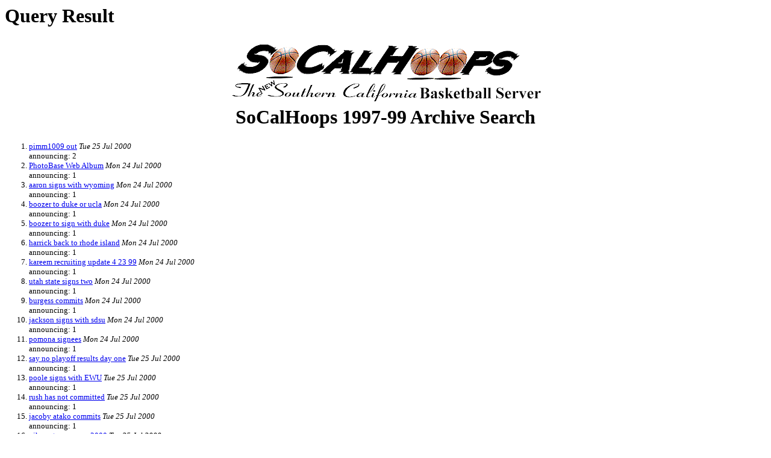

--- FILE ---
content_type: text/html
request_url: http://www.socalhoops.tierranet.com/cgi-bin/search_form.cgi?KEYWORDS=announcing
body_size: 1606
content:
<HTML>
<HEAD><TITLE>Query Result#</TITLE></HEAD>
<BODY>
<H1>Query Result</H1></BODY>
<print><h1 align="center"><img src="/archive/images/socalogo.gif" width="540" height="110"><br>
SoCalHoops 1997-99 Archive Search <font size="3"></font></h1></print>
<ol><font size=2><li> <a href="/usr/home/socalhoops/htdocs/archive/prepnotes/1098/pimm1009.htm">pimm1009 out</a> <i>Tue 25 Jul 2000</i><br>announcing: 2<li> <a href="/usr/home/socalhoops/htdocs/archive/prepnotes/0199/pics/socal/artesia/album1.html">PhotoBase Web Album</a> <i>Mon 24 Jul 2000</i><br>announcing: 1<li> <a href="/usr/home/socalhoops/htdocs/archive/prepnotes/0499/aaron0414.htm">aaron signs with wyoming</a> <i>Mon 24 Jul 2000</i><br>announcing: 1<li> <a href="/usr/home/socalhoops/htdocs/archive/prepnotes/0499/boozer0402.htm">boozer to duke or ucla</a> <i>Mon 24 Jul 2000</i><br>announcing: 1<li> <a href="/usr/home/socalhoops/htdocs/archive/prepnotes/0499/boozer0404.htm">boozer to sign with duke</a> <i>Mon 24 Jul 2000</i><br>announcing: 1<li> <a href="/usr/home/socalhoops/htdocs/archive/prepnotes/0499/harrick0401.htm">harrick back to rhode island</a> <i>Mon 24 Jul 2000</i><br>announcing: 1<li> <a href="/usr/home/socalhoops/htdocs/archive/prepnotes/0499/kareem0423.htm">kareem recruiting update 4 23 99</a> <i>Mon 24 Jul 2000</i><br>announcing: 1<li> <a href="/usr/home/socalhoops/htdocs/archive/prepnotes/0499/utah0415.htm">utah state signs two</a> <i>Mon 24 Jul 2000</i><br>announcing: 1<li> <a href="/usr/home/socalhoops/htdocs/archive/prepnotes/0599/burgess0521.htm">burgess commits</a> <i>Mon 24 Jul 2000</i><br>announcing: 1<li> <a href="/usr/home/socalhoops/htdocs/archive/prepnotes/0599/jackson0512.htm">jackson signs with sdsu</a> <i>Mon 24 Jul 2000</i><br>announcing: 1<li> <a href="/usr/home/socalhoops/htdocs/archive/prepnotes/0599/pomona0519.htm">pomona signees</a> <i>Mon 24 Jul 2000</i><br>announcing: 1<li> <a href="/usr/home/socalhoops/htdocs/archive/prepnotes/0799/sayno30731.htm">say no playoff results day one</a> <i>Tue 25 Jul 2000</i><br>announcing: 1<li> <a href="/usr/home/socalhoops/htdocs/archive/prepnotes/0999/poole0920.htm">poole signs with EWU</a> <i>Tue 25 Jul 2000</i><br>announcing: 1<li> <a href="/usr/home/socalhoops/htdocs/archive/prepnotes/1098/rush1030.htm">rush has not committed</a> <i>Tue 25 Jul 2000</i><br>announcing: 1<li> <a href="/usr/home/socalhoops/htdocs/archive/prepnotes/1099/atako1005.htm">jacoby atako commits</a> <i>Tue 25 Jul 2000</i><br>announcing: 1<li> <a href="/usr/home/socalhoops/htdocs/archive/prepnotes/1099/nike1021.htm">nike extravaganza 2000</a> <i>Tue 25 Jul 2000</i><br>announcing: 1<li> <a href="/usr/home/socalhoops/htdocs/archive/prepnotes/1099/wilt1012.htm">wilt dead at 63</a> <i>Tue 25 Jul 2000</i><br>announcing: 1<li> <a href="/usr/home/socalhoops/htdocs/archive/prepnotes/1198/mike1116.htm">mike dunleavy conference</a> <i>Tue 25 Jul 2000</i><br>announcing: 1<li> <a href="/usr/home/socalhoops/htdocs/archive/prepnotes/1199/calpoly1119.htm">cal poly pomona signings</a> <i>Tue 25 Jul 2000</i><br>announcing: 1<li> <a href="/usr/home/socalhoops/htdocs/archive/prepnotes/1199/douglas1114.htm">douglas to transfer</a> <i>Tue 25 Jul 2000</i><br>announcing: 1<li> <a href="/usr/home/socalhoops/htdocs/archive/prepnotes/498/shoot404.htm">shoot404</a> <i>Tue 25 Jul 2000</i><br>announcing: 1<li> <a href="/usr/home/socalhoops/htdocs/archive/prepnotes/598/clippers.htm">clippers</a> <i>Tue 25 Jul 2000</i><br>announcing: 1<li> <a href="/usr/home/socalhoops/htdocs/archive/prepnotes/598/lbsu519.htm">lbsu519</a> <i>Tue 25 Jul 2000</i><br>announcing: 1<li> <a href="/usr/home/socalhoops/htdocs/archive/prepnotes/598/odom512.htm">odom</a> <i>Tue 25 Jul 2000</i><br>announcing: 1<li> <a href="/usr/home/socalhoops/htdocs/archive/prepnotes/598/secret2.htm">secret2</a> <i>Tue 25 Jul 2000</i><br>announcing: 1<li> <a href="/usr/home/socalhoops/htdocs/archive/prepnotes/898/bauer818.htm">bauer818</a> <i>Tue 25 Jul 2000</i><br>announcing: 1<li> <a href="/usr/home/socalhoops/htdocs/archive/prepnotes/Feb98/pmk223.htm">Pat McKinney Playoffs 223</a> <i>Tue 25 Jul 2000</i><br>announcing: 1<li> <a href="/usr/home/socalhoops/htdocs/archive/prepnotes/January98/redonst.htm">redondo v South Torrance</a> <i>Tue 25 Jul 2000</i><br>announcing: 1<li> <a href="/usr/home/socalhoops/htdocs/archive/prepnotes/January98/uclariz1.htm">UCLA v Arizona</a> <i>Tue 25 Jul 2000</i><br>announcing: 1<li> <a href="/usr/home/socalhoops/htdocs/archive/prepnotes/November97/arc3on3.htm">arc 3-on-3</a> <i>Tue 25 Jul 2000</i><br>announcing: 1<li> <a href="/usr/home/socalhoops/htdocs/archive/prepnotes/November97/wildlair.htm">prince wildcat lair</a> <i>Tue 25 Jul 2000</i><br>announcing: 1</font></ol>
<HR>Use the form below to specify your search, or consult the <a href="/cgi-bin/search_form.cgi?BUILDINDEX=y">site index</a><FORM ACTION="/cgi-bin/search_form.cgi">

  Find words:
   <blockquote>
   <INPUT NAME="KEYWORDS"  SIZE=50><BR>
   Tips: You can use "and" (default) and "or" with search terms.<BR>...<P>

   Examples: <I><BR>
   <TT>- </TT>"cat and mouse" - or simply "cat mouse"<BR>
   <TT>- </TT> "(cat or mouse) and not dog" *<BR>
   <TT>- </TT> "cat or mouse"<BR>
   <TT>&nbsp; &nbsp;</TT>*) "not" operates only within the set of files containing<BR>
   <TT>&nbsp; &nbsp; &nbsp;</TT> at least one of "cat", "mouse" or "dog".<BR>
   </I><BR>
  <INPUT TYPE="submit" VALUE="Start Search">
  </blockquote>
  
  Specify options:
  <ul>
  <li><inPUT TYPE="checkbox" NAME="SUBSTRING"
   VALUE="substring" CHECKED> Use <B>Substring Matching</B> 
   to extend search
  <li><B>Don't Show</B> documents older than 
   <INPUT NAME="DAYS" VALUE="" SIZE=2>  days <BR>
  </UL> 
  </FORM>

<HR>
<I>This searchable archive was implemented with the
<A HREF="http://www.informatik.tu-darmstadt.de/~neuss/ice/ice.html">
ICE search engine</A> (boolean patch pj9711)</I>
</BODY>
</HTML>

